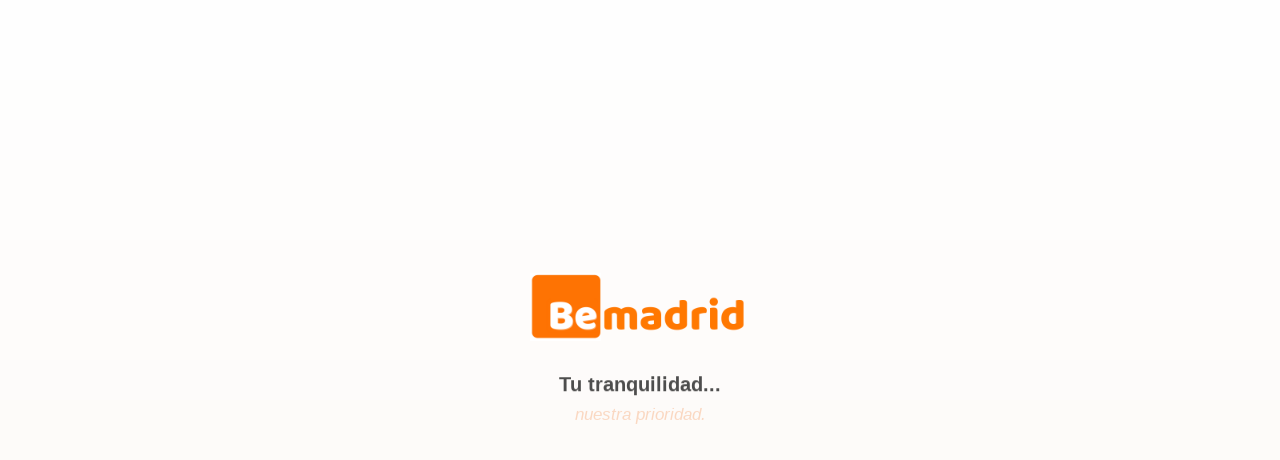

--- FILE ---
content_type: text/html
request_url: https://bemadrid.es/product/listing-id-9226/
body_size: 10874
content:
<!DOCTYPE html>
<html lang="es">
<head>
  <base href="/">
  <meta charset="UTF-8">

  <!-- 🔥 SISTEMA DE VERSIONADO -->
  <meta name="app-version" content="1.7.2">
  <meta name="build-date" content="2025-01-02">
  <meta content="IE=Edge" http-equiv="X-UA-Compatible">

  <!-- 🔥 ANTI-CACHE OPTIMIZADO -->
  <meta http-equiv="Cache-Control" content="no-cache, no-store, must-revalidate">
  <meta http-equiv="Pragma" content="no-cache">
  <meta http-equiv="Expires" content="0">

  <!-- ✅ SEO: TÍTULO OPTIMIZADO -->
  <title>Alquiler Temporal Madrid | Pisos y Apartamentos por Meses - Bemadrid</title>

  <!-- ✅ SEO: META DESCRIPTION -->
  <meta name="description" content="Alquiler temporal en Madrid desde 1 mes. +200 pisos y apartamentos amueblados en Centro, Salamanca, Chamberí. Sin aval ni nómina. Reserva online en 5 min.">

  <!-- ✅ SEO: KEYWORDS -->
  <meta name="keywords" content="alquiler temporal madrid, alquiler por meses madrid, alquiler de temporada madrid, pisos amueblados madrid, apartamentos temporales madrid, habitaciones madrid, alquiler sin aval madrid, pisos centro madrid, bemadrid">

  <!-- ✅ SEO: AUTOR Y COPYRIGHT -->
  <meta name="author" content="Bemadrid">
  <meta name="copyright" content="Bemadrid 2024">
  <meta name="robots" content="index, follow, max-image-preview:large, max-snippet:-1, max-video-preview:-1">
  <meta name="googlebot" content="index, follow">

  <!-- ✅ SEO: CANONICAL URL -->
  <link rel="canonical" href="https://bemadrid.es/">

  <!-- ✅ VIEWPORT OPTIMIZADO PARA 60FPS -->
  <meta name="viewport" content="width=device-width, initial-scale=1.0, maximum-scale=5.0, minimum-scale=1.0, user-scalable=yes, viewport-fit=cover">

  <!-- ✅ SEO: OPEN GRAPH -->
  <meta property="og:type" content="website">
  <meta property="og:site_name" content="Bemadrid">
  <meta property="og:title" content="Bemadrid - Alquiler de Pisos en Madrid">
  <meta property="og:description" content="Alquila pisos en Madrid con Bemadrid. Alquileres de temporada con garantía de ingresos. Reserva online fácil y segura.">
  <meta property="og:url" content="https://bemadrid.es/">
  <meta property="og:image" content="https://bemadrid.es/assets/og-image.jpg">
  <meta property="og:image:secure_url" content="https://bemadrid.es/assets/og-image.jpg">
  <meta property="og:image:type" content="image/jpeg">
  <meta property="og:image:width" content="1200">
  <meta property="og:image:height" content="630">
  <meta property="og:image:alt" content="Apartamentos en alquiler en Madrid - Bemadrid">
  <meta property="og:locale" content="es_ES">

  <!-- ✅ SEO: TWITTER CARDS -->
  <meta name="twitter:card" content="summary_large_image">
  <meta name="twitter:title" content="Bemadrid - Alquiler de Pisos en Madrid">
  <meta name="twitter:description" content="Alquila pisos en Madrid con BeMadrid. Alquileres de temporada con garantía de ingresos.">
  <meta name="twitter:image" content="https://bemadrid.es/assets/logo-bemadrid.png">

  <!-- ✅ SEO: GEO TAGS -->
  <meta name="geo.region" content="ES-M">
  <meta name="geo.placename" content="Madrid">
  <meta name="geo.position" content="40.416775;-3.703790">
  <meta name="ICBM" content="40.416775, -3.703790">

  <!-- ✅ SEO: IDIOMA ALTERNATIVO -->
  <link rel="alternate" hreflang="es" href="https://bemadrid.es/">
  <link rel="alternate" hreflang="en" href="https://bemadrid.es/?lang=en">
  <link rel="alternate" hreflang="fr" href="https://bemadrid.es/?lang=fr">
  <link rel="alternate" hreflang="x-default" href="https://bemadrid.es/">

  <!-- iOS meta tags -->
  <meta name="mobile-web-app-capable" content="yes">
  <meta name="apple-mobile-web-app-capable" content="yes">
  <meta name="apple-mobile-web-app-status-bar-style" content="black-translucent">
  <meta name="apple-mobile-web-app-title" content="BeMadrid">
  <link rel="apple-touch-icon" href="icons/Icon-192.png">

  <!-- Safari optimizations -->
  <meta name="format-detection" content="telephone=no">
  <meta http-equiv="X-UA-Compatible" content="IE=edge,chrome=1">

  <!-- PWA -->
  <meta name="theme-color" content="#F47627">
  <link rel="icon" type="image/png" href="favicon.png"/>
  <link rel="apple-touch-icon" href="icons/Icon-192.png"/>
  <link rel="icon" type="image/png" sizes="32x32" href="favicon-32x32.png">
  <link rel="icon" type="image/png" sizes="16x16" href="favicon-16x16.png">
  <link rel="manifest" href="manifest.json?v=1.7.2">

  <!-- ✅ SEO: SCHEMA.ORG COMPLETO - DATOS RICOS -->
  <script type="application/ld+json">
    {
      "@context": "https://schema.org",
      "@type": "RealEstateAgent",
      "name": "BeMadrid",
      "alternateName": "BeMadrid Alquiler de Apartamentos",
      "image": "https://bemadrid.es/assets/logo-bemadrid.png",
      "logo": "https://bemadrid.es/assets/logo-bemadrid.png",
      "url": "https://bemadrid.es/",
      "description": "Alquiler de pisos en Madrid con garantía de ingresos. Más de 30 años de experiencia. Apartamentos amueblados desde 1 mes en las mejores zonas de Madrid.",
      "address": {
        "@type": "PostalAddress",
        "addressLocality": "Madrid",
        "addressRegion": "Madrid",
        "addressCountry": "ES"
      },
      "areaServed": [
        {"@type": "City", "name": "Madrid"},
        {"@type": "AdministrativeArea", "name": "Centro"},
        {"@type": "AdministrativeArea", "name": "Salamanca"},
        {"@type": "AdministrativeArea", "name": "Chamberí"},
        {"@type": "AdministrativeArea", "name": "Retiro"}
      ],
      "priceRange": "€€",
      "paymentAccepted": "Credit Card, Debit Card, Bank Transfer",
      "currenciesAccepted": "EUR",
      "openingHours": "Mo-Su 00:00-23:59",
      "telephone": "+34-XXX-XXX-XXX",
      "email": "info@bemadrid.es",
      "foundingDate": "1994",
      "slogan": "Tu tranquilidad... Nuestra prioridad",
      "aggregateRating": {
        "@type": "AggregateRating",
        "ratingValue": "5",
        "reviewCount": "5"
      }
    }
  </script>

  <!-- ✅ SEO: BREADCRUMB SCHEMA -->
  <script type="application/ld+json">
    {
      "@context": "https://schema.org",
      "@type": "BreadcrumbList",
      "itemListElement": [
        {
          "@type": "ListItem",
          "position": 1,
          "name": "Inicio",
          "item": "https://bemadrid.es/"
        },
        {
          "@type": "ListItem",
          "position": 2,
          "name": "Apartamentos en Madrid",
          "item": "https://bemadrid.es/properties"
        },
        {
          "@type": "ListItem",
          "position": 3,
          "name": "Soy Propietario",
          "item": "https://bemadrid.es/soy-propietario"
        },
        {
          "@type": "ListItem",
          "position": 4,
          "name": "Vender",
          "item": "https://bemadrid.es/vender"
        }
      ]
    }
  </script>

  <!-- ✅ SEO: WEBSITE SCHEMA -->
  <script type="application/ld+json">
    {
      "@context": "https://schema.org",
      "@type": "WebSite",
      "name": "BeMadrid",
      "url": "https://bemadrid.es/",
      "potentialAction": {
        "@type": "SearchAction",
        "target": "https://bemadrid.es/search?q={search_term_string}",
        "query-input": "required name=search_term_string"
      }
    }
  </script>

  <!-- ✅ SEO: FAQ SCHEMA - Para resultados ricos -->
  <script type="application/ld+json">
    {
      "@context": "https://schema.org",
      "@type": "FAQPage",
      "mainEntity": [
        {
          "@type": "Question",
          "name": "¿Cuál es la estancia mínima para alquilar un apartamento?",
          "acceptedAnswer": {
            "@type": "Answer",
            "text": "La mayoría de nuestros apartamentos en Madrid requieren una estancia mínima de 1 mes. Ofrecemos contratos flexibles de 1 a 6 meses sin permanencia obligatoria."
          }
        },
        {
          "@type": "Question",
          "name": "¿Qué gastos están incluidos en el precio del alquiler?",
          "acceptedAnswer": {
            "@type": "Answer",
            "text": "Todos nuestros precios incluyen WiFi de alta velocidad, suministros básicos (luz, agua, gas hasta un límite razonable), limpieza de entrada y mantenimiento. Los apartamentos están completamente amueblados y equipados."
          }
        },
        {
          "@type": "Question",
          "name": "¿En qué zonas de Madrid tienen apartamentos disponibles?",
          "acceptedAnswer": {
            "@type": "Answer",
            "text": "Tenemos apartamentos en las mejores zonas de Madrid: Centro, Sol, Gran Vía, Salamanca, Chamberí, Retiro, Chamartín, Arganzuela, Moncloa, Malasaña, Chueca y más. Más de 200 propiedades en toda la ciudad."
          }
        },
        {
          "@type": "Question",
          "name": "¿Necesito aval o nómina para alquilar?",
          "acceptedAnswer": {
            "@type": "Answer",
            "text": "No necesitas aval ni nómina. Solo DNI o pasaporte vigente y realizar el pago del primer mes de alquiler más la fianza correspondiente. Proceso 100% online y rápido."
          }
        },
        {
          "@type": "Question",
          "name": "¿Cómo funciona el proceso de reserva?",
          "acceptedAnswer": {
            "@type": "Answer",
            "text": "1) Busca tu apartamento ideal en nuestro catálogo. 2) Reserva online en menos de 5 minutos. 3) Pago seguro con tarjeta o transferencia. 4) Recibe confirmación inmediata. 5) Coordina la entrada con nuestro equipo. 6) Recibe las llaves y disfruta de Madrid."
          }
        },
        {
          "@type": "Question",
          "name": "¿Tienen apartamentos para estudiantes?",
          "acceptedAnswer": {
            "@type": "Answer",
            "text": "Sí, ofrecemos habitaciones y apartamentos especialmente diseñados para estudiantes cerca de las principales universidades de Madrid: Complutense, Autónoma, Carlos III, Politécnica. Precios accesibles con todos los servicios incluidos."
          }
        }
      ]
    }
  </script>

  <!-- ✅ SEO: SITELINKS SCHEMA - Para enlaces rápidos en Google -->
  <script type="application/ld+json">
    {
      "@context": "https://schema.org",
      "@type": "ItemList",
      "itemListElement": [
        {
          "@type": "SiteNavigationElement",
          "position": 1,
          "name": "Ver todos los apartamentos",
          "description": "Explora más de 200 apartamentos disponibles en Madrid",
          "url": "https://bemadrid.es/properties"
        },
        {
          "@type": "SiteNavigationElement",
          "position": 2,
          "name": "Soy Propietario",
          "description": "Alquila tu piso con garantía de ingresos mensuales",
          "url": "https://bemadrid.es/soy-propietario"
        },
        {
          "@type": "SiteNavigationElement",
          "position": 3,
          "name": "Vender mi piso",
          "description": "Vende tu propiedad en Madrid con BeMadrid",
          "url": "https://bemadrid.es/vender"
        },
        {
          "@type": "SiteNavigationElement",
          "position": 4,
          "name": "Quiénes somos",
          "description": "Más de 30 años de experiencia en alquiler temporal en Madrid",
          "url": "https://bemadrid.es/quienes-somos"
        },
        {
          "@type": "SiteNavigationElement",
          "position": 5,
          "name": "Blog",
          "description": "Consejos y noticias sobre alquiler en Madrid",
          "url": "https://bemadrid.es/blog"
        },
        {
          "@type": "SiteNavigationElement",
          "position": 6,
          "name": "Trabaja con nosotros",
          "description": "Únete al equipo BeMadrid",
          "url": "https://bemadrid.es/jobs"
        }
      ]
    }
  </script>

  <!-- 🔥 PRECONNECT SOLO CRÍTICOS -->
  <link rel="preconnect" href="https://fonts.googleapis.com">
  <link rel="preconnect" href="https://fonts.gstatic.com" crossorigin>

  <!-- 🔥 CSS ULTRA OPTIMIZADO - 60FPS MÓVIL -->
  <style>
    *{box-sizing:border-box;-webkit-tap-highlight-color:transparent;margin:0;padding:0}

    /* 🔥 OPTIMIZACIÓN 60FPS - BASE */
    html,body{
      width:100%;
      height:100%;
      overflow-x:hidden;
      -webkit-font-smoothing:antialiased;
      -moz-osx-font-smoothing:grayscale;
      -webkit-overflow-scrolling:touch;
      overscroll-behavior:none;
      touch-action:pan-x pan-y;
    }

    body{
      background:#fff;
      font-family:-apple-system,BlinkMacSystemFont,'Segoe UI',Roboto,Oxygen,Ubuntu,Cantarell,'Helvetica Neue',sans-serif;
      position:relative;
    }

    /* 🔥 LOADING SCREEN - ELEGANTE SIN SPINNER */
#loading{
  position:fixed;
  top:0;
  left:0;
  width:100%;
  height:100%;
  background:linear-gradient(180deg, #FFFFFF 0%, #FDF9F6 100%);
  display:flex;
  flex-direction:column;
  align-items:center;
  justify-content:center;
  z-index:9999;
  transition:opacity .4s ease-out;
  will-change:opacity;
}

.logo-container{
  display:flex;
  flex-direction:column;
  align-items:center;
}

.logo{
  width:200px;
  height:auto;
  opacity:0;
  transform:translateY(10px);
  animation:logoFadeIn .8s ease-out forwards;
}

@keyframes logoFadeIn{
  to{opacity:1;transform:translateY(0)}
}

/* Slogan con aparición secuencial */
.slogan-line1{
  font-size:18px;
  font-weight:600;
  color:#2C2C2C;
  margin-top:24px;
  opacity:0;
  transform:translateY(8px);
  animation:textFadeIn .6s ease-out .5s forwards;
}

.slogan-line2{
  font-size:16px;
  font-weight:500;
  font-style:italic;
  color:#F47627;
  margin-top:4px;
  opacity:0;
  transform:translateY(8px);
  animation:textFadeIn .6s ease-out .8s forwards;
}

@keyframes textFadeIn{
  to{opacity:1;transform:translateY(0)}
}

/* Barra de progreso mínima */
.progress-bar{
  width:120px;
  height:2px;
  background:#E8E8E8;
  border-radius:2px;
  margin-top:32px;
  overflow:hidden;
  opacity:0;
  animation:textFadeIn .4s ease-out 1.1s forwards;
}

.progress-fill{
  width:0;
  height:100%;
  background:linear-gradient(90deg, #F47627, #FF8A5B);
  border-radius:2px;
  animation:progressMove 2s ease-in-out 1.2s infinite;
}

@keyframes progressMove{
  0%{width:0;margin-left:0}
  50%{width:60%;margin-left:20%}
  100%{width:0;margin-left:100%}
}

/* 🔥 RESPONSIVE */
@media(max-width:379px){
  .logo{width:140px}
  .slogan-line1{font-size:15px;margin-top:20px}
  .slogan-line2{font-size:13px}
  .progress-bar{width:80px;margin-top:24px}
}

@media(min-width:380px) and (max-width:599px){
  .logo{width:160px}
  .slogan-line1{font-size:16px}
  .slogan-line2{font-size:14px}
  .progress-bar{width:100px}
}

@media(min-width:600px) and (max-width:1023px){
  .logo{width:180px}
  .slogan-line1{font-size:17px}
  .slogan-line2{font-size:15px}
  .progress-bar{width:110px}
}

@media(min-width:1024px){
  .logo{width:220px}
  .slogan-line1{font-size:20px}
  .slogan-line2{font-size:17px}
  .progress-bar{width:140px}
}

    /* 🔥 PREVENIR ZOOM EN INPUTS iOS */
    input,select,textarea{font-size:16px!important}

    /* 🔥 SMOOTH SCROLL + 60FPS MÓVIL */
    html{scroll-behavior:smooth}

    /* 🔥 GPU ACCELERATION PARA FLUTTER - CRÍTICO PARA 60FPS */
    flt-glass-pane,flutter-view,[flt-renderer],flt-scene-host{
      -webkit-transform:translate3d(0,0,0);
      transform:translate3d(0,0,0);
      -webkit-backface-visibility:hidden;
      backface-visibility:hidden;
      -webkit-perspective:1000px;
      perspective:1000px;
      will-change:transform;
      contain:layout style paint size;
    }

    flt-semantics-host,flt-semantics-container{
      -webkit-transform:translateZ(0);
      transform:translateZ(0);
    }

    /* 🔥 FIX SAFARI - GPU ACCELERATION */
    video,iframe{
      -webkit-transform:translateZ(0);
      transform:translateZ(0);
      -webkit-backface-visibility:hidden;
      backface-visibility:hidden;
      background-color:#000!important;
    }

    /* 🔥 OPTIMIZACIÓN CANVAS MÓVIL - CRÍTICO */
    canvas{
      -webkit-transform:translateZ(0);
      transform:translateZ(0);
      -webkit-backface-visibility:hidden;
      backface-visibility:hidden;
      image-rendering:-webkit-optimize-contrast;
      image-rendering:optimizeSpeed;
      will-change:transform;
    }

    flt-glass-pane,flt-semantics-host,flt-scene-host,flt-semantics-container,flutter-view{
      user-select:text!important;
      -webkit-user-select:text!important;
    }

    /* 🔥 DESACTIVAR HOVER EN MÓVIL - AHORRA RENDERS */
    @media(hover:none) and (pointer:coarse){
      *:hover{
        -webkit-tap-highlight-color:transparent!important;
      }
    }

    /* 🔥 OPTIMIZACIÓN IMÁGENES */
    img{
      -webkit-transform:translateZ(0);
      transform:translateZ(0);
      content-visibility:auto;
    }

    /* 🔥 REDUCIR COMPLEJIDAD DE PINTADO */
    *{
      -webkit-font-smoothing:subpixel-antialiased;
    }

    @media(max-width:768px){
      *{
        -webkit-font-smoothing:antialiased;
        text-rendering:optimizeSpeed;
      }
    }
  </style>

  <!-- 🔥 PRELOAD CRÍTICO -->
  <link rel="preload" href="canvaskit/canvaskit.wasm" as="fetch" crossorigin>
  <link rel="preload" href="canvaskit/canvaskit.js" as="script">

  <!-- 🔥 RENDERER OPTIMIZADO PARA 60FPS -->
  <script>
    (function() {
      'use strict';

      const ua = navigator.userAgent;
      const isMobile = /iPhone|iPad|iPod|Android/i.test(ua);
      const isIOS = /iPhone|iPad|iPod/i.test(ua);
      const isAndroid = /Android/i.test(ua);

      // Detectar capacidad del dispositivo
      const cores = navigator.hardwareConcurrency || 2;
      const memory = navigator.deviceMemory || 2;
      const isHighEnd = cores >= 6 && memory >= 4;
      const isMidRange = cores >= 4 && memory >= 3;

      // Detectar conexión
      const connection = navigator.connection || navigator.mozConnection || navigator.webkitConnection;
      const isSlowConnection = connection && (connection.effectiveType === '2g' || connection.effectiveType === 'slow-2g');

      // ESTRATEGIA DE RENDERER:
      // - Desktop: CanvasKit (mejor calidad)
      // - Móvil gama alta: CanvasKit
      // - Móvil gama media/baja: HTML (mejor scroll 60fps)
      // - Conexión lenta: HTML (más ligero)

      if (isMobile) {
        if (isSlowConnection) {
          window.flutterWebRenderer = "html";
        } else if (isHighEnd) {
          window.flutterWebRenderer = "canvaskit";
        } else {
          // Para la mayoría de móviles, HTML da mejor scroll
          window.flutterWebRenderer = "html";
        }
      } else {
        // Desktop siempre CanvasKit
        window.flutterWebRenderer = "canvaskit";
      }

      console.log('🎮 Renderer:', window.flutterWebRenderer);
      console.log('📱 Mobile:', isMobile, '| iOS:', isIOS, '| Android:', isAndroid);
      console.log('💪 Cores:', cores, '| RAM:', memory + 'GB', '| HighEnd:', isHighEnd);

      // Guardar info para debugging
      window.__deviceInfo = {
        isMobile: isMobile,
        isIOS: isIOS,
        isAndroid: isAndroid,
        cores: cores,
        memory: memory,
        isHighEnd: isHighEnd,
        renderer: window.flutterWebRenderer
      };
    })();
  </script>
</head>

<body>
<!-- 🔥 LOADING SCREEN ELEGANTE -->
<div id="loading">
  <div class="logo-container">
    <img src="assets/logo-bemadrid.png" alt="Bemadrid" class="logo" onerror="this.style.display='none'">
    <div class="slogan-line1">Tu tranquilidad...</div>
    <div class="slogan-line2">nuestra prioridad.</div>
    <div class="progress-bar"><div class="progress-fill"></div></div>
  </div>
</div>

<!-- ✅ SEO: CONTENIDO RICO PARA GOOGLE -->
<noscript>
  <div style="padding:20px;max-width:1200px;margin:0 auto;font-family:Arial,sans-serif">
    <h1>BeMadrid - Alquiler de Pisos en Madrid</h1>
    <p style="font-size:18px;margin:20px 0">La mejor plataforma para alquilar pisos en Madrid con garantía de ingresos. Más de 30 años satisfaciendo clientes.</p>

    <h2>Alquiler de Apartamentos en Madrid</h2>
    <p>Encuentra apartamentos amueblados para alquilar por meses en las mejores zonas de Madrid. Reserva online fácil y segura con garantía de calidad BeMadrid.</p>

    <h2>¿Por qué alquilar con BeMadrid?</h2>
    <ul>
      <li><strong>Ubicaciones premium:</strong> Apartamentos en Madrid centro, Salamanca, Chamberí, Retiro y las mejores zonas de la capital.</li>
      <li><strong>Alquiler mensual garantizado:</strong> Contratos flexibles de 1 a 6 meses con total transparencia.</li>
      <li><strong>Apartamentos completamente equipados:</strong> Cocina, WiFi, ropa de cama y todo lo necesario para tu estancia.</li>
      <li><strong>Proceso 100% online:</strong> Reserva, paga y gestiona todo desde nuestra plataforma web.</li>
      <li><strong>Atención personalizada:</strong> Equipo disponible 7 días a la semana para resolver cualquier duda.</li>
    </ul>

    <h2>Pisos en alquiler en Madrid centro</h2>
    <p>Alquila pisos amueblados en las mejores zonas de Madrid: Sol, Gran Vía, Chueca, Malasaña, La Latina, Lavapiés. Apartamentos modernos y cómodos listos para entrar a vivir.</p>

    <h2>Alquiler de apartamentos para estudiantes</h2>
    <p>Encuentra habitaciones y apartamentos compartidos cerca de universidades como Complutense, Autónoma, Carlos III y Politécnica. Precios accesibles con todos los servicios incluidos.</p>

    <h2>Apartamentos para profesionales</h2>
    <p>Alojamiento temporal ideal para profesionales, empresas y desplazados por trabajo. Apartamentos en zonas de negocios como Cuatro Torres, Castellana y AZCA.</p>

    <h2>Cómo funciona el alquiler temporal</h2>
    <p>1. Busca tu apartamento ideal en nuestro catálogo de más de 200 propiedades. 2. Reserva online en menos de 5 minutos. 3. Pago seguro con tarjeta o transferencia. 4. Recibe las llaves y disfruta de tu estancia en Madrid.</p>

    <h2>Zonas disponibles en Madrid</h2>
    <p>Centro, Salamanca, Chamberí, Retiro, Chamartín, Arganzuela, Moncloa, Tetuán, Fuencarral, Ciudad Lineal, Hortaleza, Barajas y más distritos de Madrid.</p>

    <h2>Contacto BeMadrid</h2>
    <p>Email: info@bemadrid.es | Teléfono: +34 XXX XXX XXX | Dirección: Madrid, España</p>
    <p>Horario: Lunes a Domingo 24/7 - Atención al cliente siempre disponible</p>
  </div>
</noscript>

<!-- 🔥 CONTENIDO OCULTO PERO INDEXABLE (visible para Google) -->
<div style="position:absolute;left:-9999px;top:-9999px;width:1px;height:1px;overflow:hidden">
  <h1>Alquiler de Pisos en Madrid - BeMadrid</h1>
  <h2>Apartamentos amueblados para alquilar por meses en Madrid</h2>
  <p>BeMadrid es la plataforma líder en alquiler de apartamentos temporales en Madrid. Con más de 30 años de experiencia, ofrecemos pisos completamente amueblados en las mejores zonas de la ciudad.</p>

  <h3>Pisos de alquiler en Madrid centro</h3>
  <p>Descubre nuestra selección de apartamentos en el corazón de Madrid: Sol, Gran Vía, Chueca, Malasaña, La Latina. Todos nuestros pisos están equipados con WiFi, cocina completa, ropa de cama y limpieza incluida.</p>

  <h3>Alquiler mensual flexible</h3>
  <p>Contratos de 1 a 6 meses sin permanencia. Ideal para estudiantes, profesionales desplazados, empresas y expatriados. Reserva 100% online con pago seguro.</p>

  <h3>Barrios disponibles</h3>
  <p>Salamanca, Chamberí, Retiro, Arganzuela, Chamartín, Moncloa, Tetuán, Ciudad Lineal, Hortaleza, Fuencarral, Barajas, Latina, Carabanchel, Usera, Puente de Vallecas.</p>

  <h3>Servicios incluidos</h3>
  <p>Todos nuestros apartamentos incluyen: Internet WiFi de alta velocidad, cocina totalmente equipada (nevera, vitrocerámica, microondas), ropa de cama y toallas, calefacción y aire acondicionado, limpieza de entrada, atención personalizada 24/7.</p>

  <h3>¿Por qué elegir BeMadrid?</h3>
  <ul>
    <li>Más de 200 apartamentos verificados en Madrid</li>
    <li>Garantía de calidad en todas las propiedades</li>
    <li>Check-in flexible y atención multiidioma</li>
    <li>Precios transparentes sin comisiones ocultas</li>
    <li>Proceso de reserva 100% online en 5 minutos</li>
    <li>Cancelación flexible según condiciones</li>
  </ul>

  <h3>Tipos de alojamiento</h3>
  <p><strong>Estudios:</strong> Apartamentos compactos de 25-40m² ideales para 1-2 personas. Desde 600€/mes.</p>
  <p><strong>Apartamentos 1 dormitorio:</strong> Pisos de 45-60m² con salón independiente. Desde 800€/mes.</p>
  <p><strong>Apartamentos 2 dormitorios:</strong> Viviendas de 70-90m² para familias o compartir. Desde 1.200€/mes.</p>
  <p><strong>Áticos y dúplex:</strong> Propiedades premium con terraza y vistas. Desde 1.500€/mes.</p>

  <h3>Alquiler para estudiantes</h3>
  <p>Habitaciones y apartamentos cerca de Universidad Complutense, Autónoma de Madrid, Carlos III, Politécnica de Madrid, IE Business School, ESADE. Zonas: Moncloa, Ciudad Universitaria, Argüelles, Getafe, Leganés.</p>

  <h3>Alquiler para empresas</h3>
  <p>Soluciones de alojamiento corporativo para empleados desplazados, ejecutivos y equipos de trabajo. Apartamentos en zonas de negocios: Cuatro Torres, AZCA, Castellana, Méndez Álvaro, Nuevos Ministerios.</p>

  <h3>Cómo reservar tu apartamento</h3>
  <p>1. Busca por zona, precio o fechas en nuestro buscador. 2. Compara apartamentos con fotos reales y descripciones detalladas. 3. Reserva online con tarjeta o transferencia bancaria. 4. Recibe confirmación inmediata por email. 5. Coordina la entrada con nuestro equipo. 6. Disfruta de tu estancia en Madrid.</p>

  <h3>Preguntas frecuentes</h3>
  <p><strong>¿Cuál es la estancia mínima?</strong> La mayoría de nuestros apartamentos requieren una estancia mínima de 1 mes.</p>
  <p><strong>¿Qué gastos están incluidos?</strong> Todos nuestros precios incluyen WiFi, suministros básicos (luz, agua, gas) y limpieza de entrada.</p>
  <p><strong>¿Necesito aval o nómina?</strong> No, solo necesitas DNI/pasaporte y realizar el pago del primer mes + fianza.</p>
  <p><strong>¿Puedo visitar el apartamento antes?</strong> Sí, organizamos visitas virtuales o presenciales con cita previa.</p>

  <h3>Contacto y atención al cliente</h3>
  <p>Estamos disponibles para ayudarte en español, inglés, francés, alemán, italiano y portugués. Contacta por email, teléfono o WhatsApp. Horario de atención: 24 horas, 7 días a la semana.</p>
</div>

<!-- 🔥 SCRIPTS CORE - OPTIMIZADOS PARA 60FPS -->
<script>
  // 🔥 Ocultar loading cuando Flutter esté listo
  window.addEventListener('flutter-first-frame',function(){
    const l=document.getElementById('loading');
    if(l){
      l.style.opacity='0';
      setTimeout(()=>{if(l.parentElement)l.remove()},300);
    }
  });

  // 🔥 Timeout de seguridad - 8 segundos
  setTimeout(function(){
    const l=document.getElementById('loading');
    if(l&&l.parentElement){
      l.style.opacity='0';
      setTimeout(()=>{if(l.parentElement)l.remove()},300);
    }
  },8000);

  // 🔥 Prevenir zoom en doble tap iOS
  let lastTouchEnd=0;
  document.addEventListener('touchend',function(e){
    const now=Date.now();
    if(now-lastTouchEnd<=300)e.preventDefault();
    lastTouchEnd=now;
  },{passive:false});

  // 🔥 Prevenir gestos de navegación
  document.addEventListener('gesturestart',function(e){e.preventDefault()},{passive:false});
</script>

<!-- 🔥 SISTEMA DE CONTROL DE VERSIONES OPTIMIZADO -->
<script>
  (function(){
    'use strict';

    const APP_VERSION='1.7.2';
    const FORCE_RELOAD=true;

    function clearAllCaches(){
      console.log('🧹 Limpiando cache...');

      // Service Workers
      if('serviceWorker' in navigator){
        navigator.serviceWorker.getRegistrations().then(r=>{
          r.forEach(reg=>{
            reg.unregister();
            console.log('✅ Service Worker eliminado');
          });
        });
      }

      // Cache API
      if('caches' in window){
        caches.keys().then(k=>{
          k.forEach(key=>{
            caches.delete(key);
            console.log('✅ Cache eliminado:',key);
          });
        });
      }

      // LocalStorage parcial (mantener preferencias)
      const keep=['user_preferences','auth_token'];
      Object.keys(localStorage).forEach(key=>{
        if(!keep.includes(key))localStorage.removeItem(key);
      });

      // SessionStorage completo
      sessionStorage.clear();
    }

    function checkVersion(){
      const stored=localStorage.getItem('app_version');
      const buildDate=document.querySelector('meta[name="build-date"]')?.content;
      const storedBuild=localStorage.getItem('app_build_date');

      console.log('📱 Versión:',APP_VERSION);
      console.log('💾 Almacenada:',stored);

      if(stored!==APP_VERSION||storedBuild!==buildDate){
        console.log('🆕 Nueva versión detectada!');

        if(FORCE_RELOAD){
          clearAllCaches();
          localStorage.setItem('app_version',APP_VERSION);
          localStorage.setItem('app_build_date',buildDate);
          localStorage.setItem('last_update',new Date().toISOString());

          // Notificar actualización
          const texts=document.querySelectorAll('.loading-subtext');
          if(texts.length>0)texts[0].textContent='✨ Actualizando...';

          setTimeout(()=>window.location.reload(true),1000);
          return false;
        }
      }

      localStorage.setItem('app_version',APP_VERSION);
      localStorage.setItem('app_build_date',buildDate);
      return true;
    }

    // 🔥 Cargar Flutter si versión OK
    if(checkVersion()){
      const ts=Date.now();
      const script=document.createElement('script');
      script.src='flutter_bootstrap.js?v='+APP_VERSION+'&t='+ts;
      script.async=true;
      script.onerror=function(){
        console.error('❌ Error cargando Flutter');
        clearAllCaches();
        setTimeout(()=>window.location.reload(true),2000);
      };
      document.body.appendChild(script);
    }
  })();
</script>

<!-- 🔥 OPTIMIZACIÓN 60FPS MÓVIL - CRÍTICO -->
<script>
  (function() {
    'use strict';

    const isMobile = /iPhone|iPad|iPod|Android/i.test(navigator.userAgent);
    const isIOS = /iPhone|iPad|iPod/i.test(navigator.userAgent);

    if (isMobile) {
      console.log('📱 Aplicando optimizaciones 60fps para móvil...');

      // 1. Observer para aplicar GPU acceleration cuando Flutter cargue
      const observer = new MutationObserver(function(mutations) {
        const flutterView = document.querySelector('flutter-view, flt-glass-pane');
        if (flutterView) {
          // Forzar composición GPU
          flutterView.style.cssText += `
            transform: translate3d(0,0,0);
            -webkit-transform: translate3d(0,0,0);
            will-change: transform;
            contain: layout style paint size;
            -webkit-backface-visibility: hidden;
            backface-visibility: hidden;
          `;

          // Optimizar todos los canvas
          const canvases = document.querySelectorAll('canvas');
          canvases.forEach(function(canvas) {
            canvas.style.cssText += `
              transform: translateZ(0);
              -webkit-transform: translateZ(0);
              will-change: transform;
              -webkit-backface-visibility: hidden;
              backface-visibility: hidden;
            `;
          });

          // Optimizar scene host
          const sceneHost = document.querySelector('flt-scene-host');
          if (sceneHost) {
            sceneHost.style.cssText += `
              transform: translate3d(0,0,0);
              -webkit-transform: translate3d(0,0,0);
              will-change: transform;
              contain: layout style paint size;
            `;
          }

          observer.disconnect();
          console.log('✅ Optimización 60fps aplicada a Flutter');
        }
      });

      observer.observe(document.body, { childList: true, subtree: true });

      // 2. Passive event listeners para scroll suave
      document.addEventListener('touchstart', function(){}, { passive: true });
      document.addEventListener('touchmove', function(){}, { passive: true });
      document.addEventListener('wheel', function(){}, { passive: true });
      document.addEventListener('scroll', function(){}, { passive: true });

      // 3. Limitar devicePixelRatio en dispositivos de gama baja
      const cores = navigator.hardwareConcurrency || 2;
      const memory = navigator.deviceMemory || 2;

      if (cores <= 4 || memory <= 3) {
        // Reducir resolución del canvas para mejor rendimiento
        const originalDPR = window.devicePixelRatio;
        Object.defineProperty(window, 'devicePixelRatio', {
          get: function() {
            return Math.min(originalDPR, 2);
          }
        });
        console.log('📉 DPR limitado a 2 (original:', originalDPR + ')');
      }

      // 4. Optimización específica iOS
      if (isIOS) {
        // Forzar hardware acceleration en iOS
        document.documentElement.style.cssText += `
          -webkit-transform: translateZ(0);
          -webkit-backface-visibility: hidden;
        `;

        // Prevenir el bounce de iOS
        document.body.style.cssText += `
          overscroll-behavior: none;
          -webkit-overflow-scrolling: touch;
        `;

        console.log('🍎 Optimizaciones iOS aplicadas');
      }

      // 5. Reducir trabajo durante scroll
      let scrollTimeout;
      let isScrolling = false;

      window.addEventListener('scroll', function() {
        if (!isScrolling) {
          document.body.classList.add('is-scrolling');
          isScrolling = true;
        }

        clearTimeout(scrollTimeout);
        scrollTimeout = setTimeout(function() {
          document.body.classList.remove('is-scrolling');
          isScrolling = false;
        }, 100);
      }, { passive: true });

      // Añadir CSS para reducir trabajo durante scroll
      const scrollStyle = document.createElement('style');
      scrollStyle.textContent = `
        .is-scrolling * {
          pointer-events: none !important;
        }
        .is-scrolling img:not([loading="eager"]) {
          content-visibility: auto;
        }
      `;
      document.head.appendChild(scrollStyle);

      console.log('✅ Todas las optimizaciones 60fps móvil activadas');
    }
  })();
</script>

<!-- 🔥 GOOGLE MAPS - CARGA DIFERIDA (4 segundos - después del primer scroll) -->
<script>
  window.googleMapsCallback=function(){
    window.googleMapsReady=true;
    window.dispatchEvent(new Event('google-maps-ready'));
    console.log('✅ Google Maps cargado');
  };

  // Cargar Maps cuando el usuario interactúe O después de 4 segundos
  let mapsLoaded = false;
  function loadGoogleMaps() {
    if (mapsLoaded) return;
    mapsLoaded = true;
    const s=document.createElement('script');
    s.src='https://maps.googleapis.com/maps/api/js?key=AIzaSyDC8d3qJ2f3nLPzSB2lwYXHY28s1Q0AveE&libraries=drawing,geometry,places&v=quarterly&callback=googleMapsCallback';
    s.async=true;
    s.defer=true;
    document.head.appendChild(s);
  }

  // Cargar al primer scroll/touch O después de 4s
  ['scroll','touchstart','mousemove'].forEach(function(evt){
    window.addEventListener(evt, loadGoogleMaps, {once:true, passive:true});
  });
  setTimeout(loadGoogleMaps, 4000);
</script>

<!-- 🔥 GOOGLE RECAPTCHA - CARGA DIFERIDA (3 segundos) -->
<script>
  setTimeout(function(){
    const s=document.createElement('script');
    s.src='https://www.google.com/recaptcha/api.js';
    s.async=true;
    s.defer=true;
    document.head.appendChild(s);
  },3000);
</script>

<!-- 🔥 GOOGLE SIGN-IN - CARGA DIFERIDA (3 segundos) -->
<script>
  setTimeout(function(){
    const s=document.createElement('script');
    s.src='https://accounts.google.com/gsi/client';
    s.async=true;
    s.defer=true;
    document.head.appendChild(s);
  },3000);
</script>

<!-- 🔥 GOOGLE TRANSLATE - CARGA DIFERIDA (4 segundos) -->
<script>
  function translatePage(lang){
    console.log('Traduciendo a:',lang);

    // Limpiar cookies
    document.cookie="googtrans=; expires=Thu, 01 Jan 1970 00:00:00 UTC; path=/";
    document.cookie="googtrans=; expires=Thu, 01 Jan 1970 00:00:00 UTC; path=/; domain="+window.location.hostname;

    if(lang==='es'){
      window.location.reload();
      return;
    }

    const trans='/es/'+lang;
    document.cookie="googtrans="+trans+"; path=/";
    document.cookie="googtrans="+trans+"; path=/; domain="+window.location.hostname;

    console.log('Cookie establecida:',trans);
    window.location.reload();
  }

  setTimeout(function(){
    const s=document.createElement('script');
    s.src='https://translate.google.com/translate_a/element.js';
    s.async=true;
    s.defer=true;
    document.head.appendChild(s);
  },4000);
</script>

<div id="google_translate_element" style="display:none"></div>

<!-- 🔥 MONITOR DE RENDIMIENTO (solo en desarrollo) -->
<script>
  (function() {
    // Descomentar para debug de FPS
    /*
    if (window.location.hostname === 'localhost' || window.location.search.includes('debug=fps')) {
      const fpsDisplay = document.createElement('div');
      fpsDisplay.style.cssText = 'position:fixed;top:10px;right:10px;background:rgba(0,0,0,0.8);color:#0f0;padding:5px 10px;font-family:monospace;font-size:12px;z-index:99999;border-radius:4px;';
      document.body.appendChild(fpsDisplay);

      let frameCount = 0;
      let lastTime = performance.now();

      function updateFPS() {
        frameCount++;
        const now = performance.now();

        if (now - lastTime >= 1000) {
          const fps = Math.round(frameCount * 1000 / (now - lastTime));
          fpsDisplay.textContent = fps + ' FPS';
          fpsDisplay.style.color = fps >= 55 ? '#0f0' : fps >= 30 ? '#ff0' : '#f00';
          frameCount = 0;
          lastTime = now;
        }

        requestAnimationFrame(updateFPS);
      }

      requestAnimationFrame(updateFPS);
    }
    */
  })();
</script>
</body>
</html>

--- FILE ---
content_type: text/html
request_url: https://bemadrid.es/product/listing-id-9226/
body_size: 10557
content:
<!DOCTYPE html>
<html lang="es">
<head>
  <base href="/">
  <meta charset="UTF-8">

  <!-- 🔥 SISTEMA DE VERSIONADO -->
  <meta name="app-version" content="1.7.2">
  <meta name="build-date" content="2025-01-02">
  <meta content="IE=Edge" http-equiv="X-UA-Compatible">

  <!-- 🔥 ANTI-CACHE OPTIMIZADO -->
  <meta http-equiv="Cache-Control" content="no-cache, no-store, must-revalidate">
  <meta http-equiv="Pragma" content="no-cache">
  <meta http-equiv="Expires" content="0">

  <!-- ✅ SEO: TÍTULO OPTIMIZADO -->
  <title>Alquiler Temporal Madrid | Pisos y Apartamentos por Meses - Bemadrid</title>

  <!-- ✅ SEO: META DESCRIPTION -->
  <meta name="description" content="Alquiler temporal en Madrid desde 1 mes. +200 pisos y apartamentos amueblados en Centro, Salamanca, Chamberí. Sin aval ni nómina. Reserva online en 5 min.">

  <!-- ✅ SEO: KEYWORDS -->
  <meta name="keywords" content="alquiler temporal madrid, alquiler por meses madrid, alquiler de temporada madrid, pisos amueblados madrid, apartamentos temporales madrid, habitaciones madrid, alquiler sin aval madrid, pisos centro madrid, bemadrid">

  <!-- ✅ SEO: AUTOR Y COPYRIGHT -->
  <meta name="author" content="Bemadrid">
  <meta name="copyright" content="Bemadrid 2024">
  <meta name="robots" content="index, follow, max-image-preview:large, max-snippet:-1, max-video-preview:-1">
  <meta name="googlebot" content="index, follow">

  <!-- ✅ SEO: CANONICAL URL -->
  <link rel="canonical" href="https://bemadrid.es/">

  <!-- ✅ VIEWPORT OPTIMIZADO PARA 60FPS -->
  <meta name="viewport" content="width=device-width, initial-scale=1.0, maximum-scale=5.0, minimum-scale=1.0, user-scalable=yes, viewport-fit=cover">

  <!-- ✅ SEO: OPEN GRAPH -->
  <meta property="og:type" content="website">
  <meta property="og:site_name" content="Bemadrid">
  <meta property="og:title" content="Bemadrid - Alquiler de Pisos en Madrid">
  <meta property="og:description" content="Alquila pisos en Madrid con Bemadrid. Alquileres de temporada con garantía de ingresos. Reserva online fácil y segura.">
  <meta property="og:url" content="https://bemadrid.es/">
  <meta property="og:image" content="https://bemadrid.es/assets/og-image.jpg">
  <meta property="og:image:secure_url" content="https://bemadrid.es/assets/og-image.jpg">
  <meta property="og:image:type" content="image/jpeg">
  <meta property="og:image:width" content="1200">
  <meta property="og:image:height" content="630">
  <meta property="og:image:alt" content="Apartamentos en alquiler en Madrid - Bemadrid">
  <meta property="og:locale" content="es_ES">

  <!-- ✅ SEO: TWITTER CARDS -->
  <meta name="twitter:card" content="summary_large_image">
  <meta name="twitter:title" content="Bemadrid - Alquiler de Pisos en Madrid">
  <meta name="twitter:description" content="Alquila pisos en Madrid con BeMadrid. Alquileres de temporada con garantía de ingresos.">
  <meta name="twitter:image" content="https://bemadrid.es/assets/logo-bemadrid.png">

  <!-- ✅ SEO: GEO TAGS -->
  <meta name="geo.region" content="ES-M">
  <meta name="geo.placename" content="Madrid">
  <meta name="geo.position" content="40.416775;-3.703790">
  <meta name="ICBM" content="40.416775, -3.703790">

  <!-- ✅ SEO: IDIOMA ALTERNATIVO -->
  <link rel="alternate" hreflang="es" href="https://bemadrid.es/">
  <link rel="alternate" hreflang="en" href="https://bemadrid.es/?lang=en">
  <link rel="alternate" hreflang="fr" href="https://bemadrid.es/?lang=fr">
  <link rel="alternate" hreflang="x-default" href="https://bemadrid.es/">

  <!-- iOS meta tags -->
  <meta name="mobile-web-app-capable" content="yes">
  <meta name="apple-mobile-web-app-capable" content="yes">
  <meta name="apple-mobile-web-app-status-bar-style" content="black-translucent">
  <meta name="apple-mobile-web-app-title" content="BeMadrid">
  <link rel="apple-touch-icon" href="icons/Icon-192.png">

  <!-- Safari optimizations -->
  <meta name="format-detection" content="telephone=no">
  <meta http-equiv="X-UA-Compatible" content="IE=edge,chrome=1">

  <!-- PWA -->
  <meta name="theme-color" content="#F47627">
  <link rel="icon" type="image/png" href="favicon.png"/>
  <link rel="apple-touch-icon" href="icons/Icon-192.png"/>
  <link rel="icon" type="image/png" sizes="32x32" href="favicon-32x32.png">
  <link rel="icon" type="image/png" sizes="16x16" href="favicon-16x16.png">
  <link rel="manifest" href="manifest.json?v=1.7.2">

  <!-- ✅ SEO: SCHEMA.ORG COMPLETO - DATOS RICOS -->
  <script type="application/ld+json">
    {
      "@context": "https://schema.org",
      "@type": "RealEstateAgent",
      "name": "BeMadrid",
      "alternateName": "BeMadrid Alquiler de Apartamentos",
      "image": "https://bemadrid.es/assets/logo-bemadrid.png",
      "logo": "https://bemadrid.es/assets/logo-bemadrid.png",
      "url": "https://bemadrid.es/",
      "description": "Alquiler de pisos en Madrid con garantía de ingresos. Más de 30 años de experiencia. Apartamentos amueblados desde 1 mes en las mejores zonas de Madrid.",
      "address": {
        "@type": "PostalAddress",
        "addressLocality": "Madrid",
        "addressRegion": "Madrid",
        "addressCountry": "ES"
      },
      "areaServed": [
        {"@type": "City", "name": "Madrid"},
        {"@type": "AdministrativeArea", "name": "Centro"},
        {"@type": "AdministrativeArea", "name": "Salamanca"},
        {"@type": "AdministrativeArea", "name": "Chamberí"},
        {"@type": "AdministrativeArea", "name": "Retiro"}
      ],
      "priceRange": "€€",
      "paymentAccepted": "Credit Card, Debit Card, Bank Transfer",
      "currenciesAccepted": "EUR",
      "openingHours": "Mo-Su 00:00-23:59",
      "telephone": "+34-XXX-XXX-XXX",
      "email": "info@bemadrid.es",
      "foundingDate": "1994",
      "slogan": "Tu tranquilidad... Nuestra prioridad",
      "aggregateRating": {
        "@type": "AggregateRating",
        "ratingValue": "5",
        "reviewCount": "5"
      }
    }
  </script>

  <!-- ✅ SEO: BREADCRUMB SCHEMA -->
  <script type="application/ld+json">
    {
      "@context": "https://schema.org",
      "@type": "BreadcrumbList",
      "itemListElement": [
        {
          "@type": "ListItem",
          "position": 1,
          "name": "Inicio",
          "item": "https://bemadrid.es/"
        },
        {
          "@type": "ListItem",
          "position": 2,
          "name": "Apartamentos en Madrid",
          "item": "https://bemadrid.es/properties"
        },
        {
          "@type": "ListItem",
          "position": 3,
          "name": "Soy Propietario",
          "item": "https://bemadrid.es/soy-propietario"
        },
        {
          "@type": "ListItem",
          "position": 4,
          "name": "Vender",
          "item": "https://bemadrid.es/vender"
        }
      ]
    }
  </script>

  <!-- ✅ SEO: WEBSITE SCHEMA -->
  <script type="application/ld+json">
    {
      "@context": "https://schema.org",
      "@type": "WebSite",
      "name": "BeMadrid",
      "url": "https://bemadrid.es/",
      "potentialAction": {
        "@type": "SearchAction",
        "target": "https://bemadrid.es/search?q={search_term_string}",
        "query-input": "required name=search_term_string"
      }
    }
  </script>

  <!-- ✅ SEO: FAQ SCHEMA - Para resultados ricos -->
  <script type="application/ld+json">
    {
      "@context": "https://schema.org",
      "@type": "FAQPage",
      "mainEntity": [
        {
          "@type": "Question",
          "name": "¿Cuál es la estancia mínima para alquilar un apartamento?",
          "acceptedAnswer": {
            "@type": "Answer",
            "text": "La mayoría de nuestros apartamentos en Madrid requieren una estancia mínima de 1 mes. Ofrecemos contratos flexibles de 1 a 6 meses sin permanencia obligatoria."
          }
        },
        {
          "@type": "Question",
          "name": "¿Qué gastos están incluidos en el precio del alquiler?",
          "acceptedAnswer": {
            "@type": "Answer",
            "text": "Todos nuestros precios incluyen WiFi de alta velocidad, suministros básicos (luz, agua, gas hasta un límite razonable), limpieza de entrada y mantenimiento. Los apartamentos están completamente amueblados y equipados."
          }
        },
        {
          "@type": "Question",
          "name": "¿En qué zonas de Madrid tienen apartamentos disponibles?",
          "acceptedAnswer": {
            "@type": "Answer",
            "text": "Tenemos apartamentos en las mejores zonas de Madrid: Centro, Sol, Gran Vía, Salamanca, Chamberí, Retiro, Chamartín, Arganzuela, Moncloa, Malasaña, Chueca y más. Más de 200 propiedades en toda la ciudad."
          }
        },
        {
          "@type": "Question",
          "name": "¿Necesito aval o nómina para alquilar?",
          "acceptedAnswer": {
            "@type": "Answer",
            "text": "No necesitas aval ni nómina. Solo DNI o pasaporte vigente y realizar el pago del primer mes de alquiler más la fianza correspondiente. Proceso 100% online y rápido."
          }
        },
        {
          "@type": "Question",
          "name": "¿Cómo funciona el proceso de reserva?",
          "acceptedAnswer": {
            "@type": "Answer",
            "text": "1) Busca tu apartamento ideal en nuestro catálogo. 2) Reserva online en menos de 5 minutos. 3) Pago seguro con tarjeta o transferencia. 4) Recibe confirmación inmediata. 5) Coordina la entrada con nuestro equipo. 6) Recibe las llaves y disfruta de Madrid."
          }
        },
        {
          "@type": "Question",
          "name": "¿Tienen apartamentos para estudiantes?",
          "acceptedAnswer": {
            "@type": "Answer",
            "text": "Sí, ofrecemos habitaciones y apartamentos especialmente diseñados para estudiantes cerca de las principales universidades de Madrid: Complutense, Autónoma, Carlos III, Politécnica. Precios accesibles con todos los servicios incluidos."
          }
        }
      ]
    }
  </script>

  <!-- ✅ SEO: SITELINKS SCHEMA - Para enlaces rápidos en Google -->
  <script type="application/ld+json">
    {
      "@context": "https://schema.org",
      "@type": "ItemList",
      "itemListElement": [
        {
          "@type": "SiteNavigationElement",
          "position": 1,
          "name": "Ver todos los apartamentos",
          "description": "Explora más de 200 apartamentos disponibles en Madrid",
          "url": "https://bemadrid.es/properties"
        },
        {
          "@type": "SiteNavigationElement",
          "position": 2,
          "name": "Soy Propietario",
          "description": "Alquila tu piso con garantía de ingresos mensuales",
          "url": "https://bemadrid.es/soy-propietario"
        },
        {
          "@type": "SiteNavigationElement",
          "position": 3,
          "name": "Vender mi piso",
          "description": "Vende tu propiedad en Madrid con BeMadrid",
          "url": "https://bemadrid.es/vender"
        },
        {
          "@type": "SiteNavigationElement",
          "position": 4,
          "name": "Quiénes somos",
          "description": "Más de 30 años de experiencia en alquiler temporal en Madrid",
          "url": "https://bemadrid.es/quienes-somos"
        },
        {
          "@type": "SiteNavigationElement",
          "position": 5,
          "name": "Blog",
          "description": "Consejos y noticias sobre alquiler en Madrid",
          "url": "https://bemadrid.es/blog"
        },
        {
          "@type": "SiteNavigationElement",
          "position": 6,
          "name": "Trabaja con nosotros",
          "description": "Únete al equipo BeMadrid",
          "url": "https://bemadrid.es/jobs"
        }
      ]
    }
  </script>

  <!-- 🔥 PRECONNECT SOLO CRÍTICOS -->
  <link rel="preconnect" href="https://fonts.googleapis.com">
  <link rel="preconnect" href="https://fonts.gstatic.com" crossorigin>

  <!-- 🔥 CSS ULTRA OPTIMIZADO - 60FPS MÓVIL -->
  <style>
    *{box-sizing:border-box;-webkit-tap-highlight-color:transparent;margin:0;padding:0}

    /* 🔥 OPTIMIZACIÓN 60FPS - BASE */
    html,body{
      width:100%;
      height:100%;
      overflow-x:hidden;
      -webkit-font-smoothing:antialiased;
      -moz-osx-font-smoothing:grayscale;
      -webkit-overflow-scrolling:touch;
      overscroll-behavior:none;
      touch-action:pan-x pan-y;
    }

    body{
      background:#fff;
      font-family:-apple-system,BlinkMacSystemFont,'Segoe UI',Roboto,Oxygen,Ubuntu,Cantarell,'Helvetica Neue',sans-serif;
      position:relative;
    }

    /* 🔥 LOADING SCREEN - ELEGANTE SIN SPINNER */
#loading{
  position:fixed;
  top:0;
  left:0;
  width:100%;
  height:100%;
  background:linear-gradient(180deg, #FFFFFF 0%, #FDF9F6 100%);
  display:flex;
  flex-direction:column;
  align-items:center;
  justify-content:center;
  z-index:9999;
  transition:opacity .4s ease-out;
  will-change:opacity;
}

.logo-container{
  display:flex;
  flex-direction:column;
  align-items:center;
}

.logo{
  width:200px;
  height:auto;
  opacity:0;
  transform:translateY(10px);
  animation:logoFadeIn .8s ease-out forwards;
}

@keyframes logoFadeIn{
  to{opacity:1;transform:translateY(0)}
}

/* Slogan con aparición secuencial */
.slogan-line1{
  font-size:18px;
  font-weight:600;
  color:#2C2C2C;
  margin-top:24px;
  opacity:0;
  transform:translateY(8px);
  animation:textFadeIn .6s ease-out .5s forwards;
}

.slogan-line2{
  font-size:16px;
  font-weight:500;
  font-style:italic;
  color:#F47627;
  margin-top:4px;
  opacity:0;
  transform:translateY(8px);
  animation:textFadeIn .6s ease-out .8s forwards;
}

@keyframes textFadeIn{
  to{opacity:1;transform:translateY(0)}
}

/* Barra de progreso mínima */
.progress-bar{
  width:120px;
  height:2px;
  background:#E8E8E8;
  border-radius:2px;
  margin-top:32px;
  overflow:hidden;
  opacity:0;
  animation:textFadeIn .4s ease-out 1.1s forwards;
}

.progress-fill{
  width:0;
  height:100%;
  background:linear-gradient(90deg, #F47627, #FF8A5B);
  border-radius:2px;
  animation:progressMove 2s ease-in-out 1.2s infinite;
}

@keyframes progressMove{
  0%{width:0;margin-left:0}
  50%{width:60%;margin-left:20%}
  100%{width:0;margin-left:100%}
}

/* 🔥 RESPONSIVE */
@media(max-width:379px){
  .logo{width:140px}
  .slogan-line1{font-size:15px;margin-top:20px}
  .slogan-line2{font-size:13px}
  .progress-bar{width:80px;margin-top:24px}
}

@media(min-width:380px) and (max-width:599px){
  .logo{width:160px}
  .slogan-line1{font-size:16px}
  .slogan-line2{font-size:14px}
  .progress-bar{width:100px}
}

@media(min-width:600px) and (max-width:1023px){
  .logo{width:180px}
  .slogan-line1{font-size:17px}
  .slogan-line2{font-size:15px}
  .progress-bar{width:110px}
}

@media(min-width:1024px){
  .logo{width:220px}
  .slogan-line1{font-size:20px}
  .slogan-line2{font-size:17px}
  .progress-bar{width:140px}
}

    /* 🔥 PREVENIR ZOOM EN INPUTS iOS */
    input,select,textarea{font-size:16px!important}

    /* 🔥 SMOOTH SCROLL + 60FPS MÓVIL */
    html{scroll-behavior:smooth}

    /* 🔥 GPU ACCELERATION PARA FLUTTER - CRÍTICO PARA 60FPS */
    flt-glass-pane,flutter-view,[flt-renderer],flt-scene-host{
      -webkit-transform:translate3d(0,0,0);
      transform:translate3d(0,0,0);
      -webkit-backface-visibility:hidden;
      backface-visibility:hidden;
      -webkit-perspective:1000px;
      perspective:1000px;
      will-change:transform;
      contain:layout style paint size;
    }

    flt-semantics-host,flt-semantics-container{
      -webkit-transform:translateZ(0);
      transform:translateZ(0);
    }

    /* 🔥 FIX SAFARI - GPU ACCELERATION */
    video,iframe{
      -webkit-transform:translateZ(0);
      transform:translateZ(0);
      -webkit-backface-visibility:hidden;
      backface-visibility:hidden;
      background-color:#000!important;
    }

    /* 🔥 OPTIMIZACIÓN CANVAS MÓVIL - CRÍTICO */
    canvas{
      -webkit-transform:translateZ(0);
      transform:translateZ(0);
      -webkit-backface-visibility:hidden;
      backface-visibility:hidden;
      image-rendering:-webkit-optimize-contrast;
      image-rendering:optimizeSpeed;
      will-change:transform;
    }

    flt-glass-pane,flt-semantics-host,flt-scene-host,flt-semantics-container,flutter-view{
      user-select:text!important;
      -webkit-user-select:text!important;
    }

    /* 🔥 DESACTIVAR HOVER EN MÓVIL - AHORRA RENDERS */
    @media(hover:none) and (pointer:coarse){
      *:hover{
        -webkit-tap-highlight-color:transparent!important;
      }
    }

    /* 🔥 OPTIMIZACIÓN IMÁGENES */
    img{
      -webkit-transform:translateZ(0);
      transform:translateZ(0);
      content-visibility:auto;
    }

    /* 🔥 REDUCIR COMPLEJIDAD DE PINTADO */
    *{
      -webkit-font-smoothing:subpixel-antialiased;
    }

    @media(max-width:768px){
      *{
        -webkit-font-smoothing:antialiased;
        text-rendering:optimizeSpeed;
      }
    }
  </style>

  <!-- 🔥 PRELOAD CRÍTICO -->
  <link rel="preload" href="canvaskit/canvaskit.wasm" as="fetch" crossorigin>
  <link rel="preload" href="canvaskit/canvaskit.js" as="script">

  <!-- 🔥 RENDERER OPTIMIZADO PARA 60FPS -->
  <script>
    (function() {
      'use strict';

      const ua = navigator.userAgent;
      const isMobile = /iPhone|iPad|iPod|Android/i.test(ua);
      const isIOS = /iPhone|iPad|iPod/i.test(ua);
      const isAndroid = /Android/i.test(ua);

      // Detectar capacidad del dispositivo
      const cores = navigator.hardwareConcurrency || 2;
      const memory = navigator.deviceMemory || 2;
      const isHighEnd = cores >= 6 && memory >= 4;
      const isMidRange = cores >= 4 && memory >= 3;

      // Detectar conexión
      const connection = navigator.connection || navigator.mozConnection || navigator.webkitConnection;
      const isSlowConnection = connection && (connection.effectiveType === '2g' || connection.effectiveType === 'slow-2g');

      // ESTRATEGIA DE RENDERER:
      // - Desktop: CanvasKit (mejor calidad)
      // - Móvil gama alta: CanvasKit
      // - Móvil gama media/baja: HTML (mejor scroll 60fps)
      // - Conexión lenta: HTML (más ligero)

      if (isMobile) {
        if (isSlowConnection) {
          window.flutterWebRenderer = "html";
        } else if (isHighEnd) {
          window.flutterWebRenderer = "canvaskit";
        } else {
          // Para la mayoría de móviles, HTML da mejor scroll
          window.flutterWebRenderer = "html";
        }
      } else {
        // Desktop siempre CanvasKit
        window.flutterWebRenderer = "canvaskit";
      }

      console.log('🎮 Renderer:', window.flutterWebRenderer);
      console.log('📱 Mobile:', isMobile, '| iOS:', isIOS, '| Android:', isAndroid);
      console.log('💪 Cores:', cores, '| RAM:', memory + 'GB', '| HighEnd:', isHighEnd);

      // Guardar info para debugging
      window.__deviceInfo = {
        isMobile: isMobile,
        isIOS: isIOS,
        isAndroid: isAndroid,
        cores: cores,
        memory: memory,
        isHighEnd: isHighEnd,
        renderer: window.flutterWebRenderer
      };
    })();
  </script>
</head>

<body>
<!-- 🔥 LOADING SCREEN ELEGANTE -->
<div id="loading">
  <div class="logo-container">
    <img src="assets/logo-bemadrid.png" alt="Bemadrid" class="logo" onerror="this.style.display='none'">
    <div class="slogan-line1">Tu tranquilidad...</div>
    <div class="slogan-line2">nuestra prioridad.</div>
    <div class="progress-bar"><div class="progress-fill"></div></div>
  </div>
</div>

<!-- ✅ SEO: CONTENIDO RICO PARA GOOGLE -->
<noscript>
  <div style="padding:20px;max-width:1200px;margin:0 auto;font-family:Arial,sans-serif">
    <h1>BeMadrid - Alquiler de Pisos en Madrid</h1>
    <p style="font-size:18px;margin:20px 0">La mejor plataforma para alquilar pisos en Madrid con garantía de ingresos. Más de 30 años satisfaciendo clientes.</p>

    <h2>Alquiler de Apartamentos en Madrid</h2>
    <p>Encuentra apartamentos amueblados para alquilar por meses en las mejores zonas de Madrid. Reserva online fácil y segura con garantía de calidad BeMadrid.</p>

    <h2>¿Por qué alquilar con BeMadrid?</h2>
    <ul>
      <li><strong>Ubicaciones premium:</strong> Apartamentos en Madrid centro, Salamanca, Chamberí, Retiro y las mejores zonas de la capital.</li>
      <li><strong>Alquiler mensual garantizado:</strong> Contratos flexibles de 1 a 6 meses con total transparencia.</li>
      <li><strong>Apartamentos completamente equipados:</strong> Cocina, WiFi, ropa de cama y todo lo necesario para tu estancia.</li>
      <li><strong>Proceso 100% online:</strong> Reserva, paga y gestiona todo desde nuestra plataforma web.</li>
      <li><strong>Atención personalizada:</strong> Equipo disponible 7 días a la semana para resolver cualquier duda.</li>
    </ul>

    <h2>Pisos en alquiler en Madrid centro</h2>
    <p>Alquila pisos amueblados en las mejores zonas de Madrid: Sol, Gran Vía, Chueca, Malasaña, La Latina, Lavapiés. Apartamentos modernos y cómodos listos para entrar a vivir.</p>

    <h2>Alquiler de apartamentos para estudiantes</h2>
    <p>Encuentra habitaciones y apartamentos compartidos cerca de universidades como Complutense, Autónoma, Carlos III y Politécnica. Precios accesibles con todos los servicios incluidos.</p>

    <h2>Apartamentos para profesionales</h2>
    <p>Alojamiento temporal ideal para profesionales, empresas y desplazados por trabajo. Apartamentos en zonas de negocios como Cuatro Torres, Castellana y AZCA.</p>

    <h2>Cómo funciona el alquiler temporal</h2>
    <p>1. Busca tu apartamento ideal en nuestro catálogo de más de 200 propiedades. 2. Reserva online en menos de 5 minutos. 3. Pago seguro con tarjeta o transferencia. 4. Recibe las llaves y disfruta de tu estancia en Madrid.</p>

    <h2>Zonas disponibles en Madrid</h2>
    <p>Centro, Salamanca, Chamberí, Retiro, Chamartín, Arganzuela, Moncloa, Tetuán, Fuencarral, Ciudad Lineal, Hortaleza, Barajas y más distritos de Madrid.</p>

    <h2>Contacto BeMadrid</h2>
    <p>Email: info@bemadrid.es | Teléfono: +34 XXX XXX XXX | Dirección: Madrid, España</p>
    <p>Horario: Lunes a Domingo 24/7 - Atención al cliente siempre disponible</p>
  </div>
</noscript>

<!-- 🔥 CONTENIDO OCULTO PERO INDEXABLE (visible para Google) -->
<div style="position:absolute;left:-9999px;top:-9999px;width:1px;height:1px;overflow:hidden">
  <h1>Alquiler de Pisos en Madrid - BeMadrid</h1>
  <h2>Apartamentos amueblados para alquilar por meses en Madrid</h2>
  <p>BeMadrid es la plataforma líder en alquiler de apartamentos temporales en Madrid. Con más de 30 años de experiencia, ofrecemos pisos completamente amueblados en las mejores zonas de la ciudad.</p>

  <h3>Pisos de alquiler en Madrid centro</h3>
  <p>Descubre nuestra selección de apartamentos en el corazón de Madrid: Sol, Gran Vía, Chueca, Malasaña, La Latina. Todos nuestros pisos están equipados con WiFi, cocina completa, ropa de cama y limpieza incluida.</p>

  <h3>Alquiler mensual flexible</h3>
  <p>Contratos de 1 a 6 meses sin permanencia. Ideal para estudiantes, profesionales desplazados, empresas y expatriados. Reserva 100% online con pago seguro.</p>

  <h3>Barrios disponibles</h3>
  <p>Salamanca, Chamberí, Retiro, Arganzuela, Chamartín, Moncloa, Tetuán, Ciudad Lineal, Hortaleza, Fuencarral, Barajas, Latina, Carabanchel, Usera, Puente de Vallecas.</p>

  <h3>Servicios incluidos</h3>
  <p>Todos nuestros apartamentos incluyen: Internet WiFi de alta velocidad, cocina totalmente equipada (nevera, vitrocerámica, microondas), ropa de cama y toallas, calefacción y aire acondicionado, limpieza de entrada, atención personalizada 24/7.</p>

  <h3>¿Por qué elegir BeMadrid?</h3>
  <ul>
    <li>Más de 200 apartamentos verificados en Madrid</li>
    <li>Garantía de calidad en todas las propiedades</li>
    <li>Check-in flexible y atención multiidioma</li>
    <li>Precios transparentes sin comisiones ocultas</li>
    <li>Proceso de reserva 100% online en 5 minutos</li>
    <li>Cancelación flexible según condiciones</li>
  </ul>

  <h3>Tipos de alojamiento</h3>
  <p><strong>Estudios:</strong> Apartamentos compactos de 25-40m² ideales para 1-2 personas. Desde 600€/mes.</p>
  <p><strong>Apartamentos 1 dormitorio:</strong> Pisos de 45-60m² con salón independiente. Desde 800€/mes.</p>
  <p><strong>Apartamentos 2 dormitorios:</strong> Viviendas de 70-90m² para familias o compartir. Desde 1.200€/mes.</p>
  <p><strong>Áticos y dúplex:</strong> Propiedades premium con terraza y vistas. Desde 1.500€/mes.</p>

  <h3>Alquiler para estudiantes</h3>
  <p>Habitaciones y apartamentos cerca de Universidad Complutense, Autónoma de Madrid, Carlos III, Politécnica de Madrid, IE Business School, ESADE. Zonas: Moncloa, Ciudad Universitaria, Argüelles, Getafe, Leganés.</p>

  <h3>Alquiler para empresas</h3>
  <p>Soluciones de alojamiento corporativo para empleados desplazados, ejecutivos y equipos de trabajo. Apartamentos en zonas de negocios: Cuatro Torres, AZCA, Castellana, Méndez Álvaro, Nuevos Ministerios.</p>

  <h3>Cómo reservar tu apartamento</h3>
  <p>1. Busca por zona, precio o fechas en nuestro buscador. 2. Compara apartamentos con fotos reales y descripciones detalladas. 3. Reserva online con tarjeta o transferencia bancaria. 4. Recibe confirmación inmediata por email. 5. Coordina la entrada con nuestro equipo. 6. Disfruta de tu estancia en Madrid.</p>

  <h3>Preguntas frecuentes</h3>
  <p><strong>¿Cuál es la estancia mínima?</strong> La mayoría de nuestros apartamentos requieren una estancia mínima de 1 mes.</p>
  <p><strong>¿Qué gastos están incluidos?</strong> Todos nuestros precios incluyen WiFi, suministros básicos (luz, agua, gas) y limpieza de entrada.</p>
  <p><strong>¿Necesito aval o nómina?</strong> No, solo necesitas DNI/pasaporte y realizar el pago del primer mes + fianza.</p>
  <p><strong>¿Puedo visitar el apartamento antes?</strong> Sí, organizamos visitas virtuales o presenciales con cita previa.</p>

  <h3>Contacto y atención al cliente</h3>
  <p>Estamos disponibles para ayudarte en español, inglés, francés, alemán, italiano y portugués. Contacta por email, teléfono o WhatsApp. Horario de atención: 24 horas, 7 días a la semana.</p>
</div>

<!-- 🔥 SCRIPTS CORE - OPTIMIZADOS PARA 60FPS -->
<script>
  // 🔥 Ocultar loading cuando Flutter esté listo
  window.addEventListener('flutter-first-frame',function(){
    const l=document.getElementById('loading');
    if(l){
      l.style.opacity='0';
      setTimeout(()=>{if(l.parentElement)l.remove()},300);
    }
  });

  // 🔥 Timeout de seguridad - 8 segundos
  setTimeout(function(){
    const l=document.getElementById('loading');
    if(l&&l.parentElement){
      l.style.opacity='0';
      setTimeout(()=>{if(l.parentElement)l.remove()},300);
    }
  },8000);

  // 🔥 Prevenir zoom en doble tap iOS
  let lastTouchEnd=0;
  document.addEventListener('touchend',function(e){
    const now=Date.now();
    if(now-lastTouchEnd<=300)e.preventDefault();
    lastTouchEnd=now;
  },{passive:false});

  // 🔥 Prevenir gestos de navegación
  document.addEventListener('gesturestart',function(e){e.preventDefault()},{passive:false});
</script>

<!-- 🔥 SISTEMA DE CONTROL DE VERSIONES OPTIMIZADO -->
<script>
  (function(){
    'use strict';

    const APP_VERSION='1.7.2';
    const FORCE_RELOAD=true;

    function clearAllCaches(){
      console.log('🧹 Limpiando cache...');

      // Service Workers
      if('serviceWorker' in navigator){
        navigator.serviceWorker.getRegistrations().then(r=>{
          r.forEach(reg=>{
            reg.unregister();
            console.log('✅ Service Worker eliminado');
          });
        });
      }

      // Cache API
      if('caches' in window){
        caches.keys().then(k=>{
          k.forEach(key=>{
            caches.delete(key);
            console.log('✅ Cache eliminado:',key);
          });
        });
      }

      // LocalStorage parcial (mantener preferencias)
      const keep=['user_preferences','auth_token'];
      Object.keys(localStorage).forEach(key=>{
        if(!keep.includes(key))localStorage.removeItem(key);
      });

      // SessionStorage completo
      sessionStorage.clear();
    }

    function checkVersion(){
      const stored=localStorage.getItem('app_version');
      const buildDate=document.querySelector('meta[name="build-date"]')?.content;
      const storedBuild=localStorage.getItem('app_build_date');

      console.log('📱 Versión:',APP_VERSION);
      console.log('💾 Almacenada:',stored);

      if(stored!==APP_VERSION||storedBuild!==buildDate){
        console.log('🆕 Nueva versión detectada!');

        if(FORCE_RELOAD){
          clearAllCaches();
          localStorage.setItem('app_version',APP_VERSION);
          localStorage.setItem('app_build_date',buildDate);
          localStorage.setItem('last_update',new Date().toISOString());

          // Notificar actualización
          const texts=document.querySelectorAll('.loading-subtext');
          if(texts.length>0)texts[0].textContent='✨ Actualizando...';

          setTimeout(()=>window.location.reload(true),1000);
          return false;
        }
      }

      localStorage.setItem('app_version',APP_VERSION);
      localStorage.setItem('app_build_date',buildDate);
      return true;
    }

    // 🔥 Cargar Flutter si versión OK
    if(checkVersion()){
      const ts=Date.now();
      const script=document.createElement('script');
      script.src='flutter_bootstrap.js?v='+APP_VERSION+'&t='+ts;
      script.async=true;
      script.onerror=function(){
        console.error('❌ Error cargando Flutter');
        clearAllCaches();
        setTimeout(()=>window.location.reload(true),2000);
      };
      document.body.appendChild(script);
    }
  })();
</script>

<!-- 🔥 OPTIMIZACIÓN 60FPS MÓVIL - CRÍTICO -->
<script>
  (function() {
    'use strict';

    const isMobile = /iPhone|iPad|iPod|Android/i.test(navigator.userAgent);
    const isIOS = /iPhone|iPad|iPod/i.test(navigator.userAgent);

    if (isMobile) {
      console.log('📱 Aplicando optimizaciones 60fps para móvil...');

      // 1. Observer para aplicar GPU acceleration cuando Flutter cargue
      const observer = new MutationObserver(function(mutations) {
        const flutterView = document.querySelector('flutter-view, flt-glass-pane');
        if (flutterView) {
          // Forzar composición GPU
          flutterView.style.cssText += `
            transform: translate3d(0,0,0);
            -webkit-transform: translate3d(0,0,0);
            will-change: transform;
            contain: layout style paint size;
            -webkit-backface-visibility: hidden;
            backface-visibility: hidden;
          `;

          // Optimizar todos los canvas
          const canvases = document.querySelectorAll('canvas');
          canvases.forEach(function(canvas) {
            canvas.style.cssText += `
              transform: translateZ(0);
              -webkit-transform: translateZ(0);
              will-change: transform;
              -webkit-backface-visibility: hidden;
              backface-visibility: hidden;
            `;
          });

          // Optimizar scene host
          const sceneHost = document.querySelector('flt-scene-host');
          if (sceneHost) {
            sceneHost.style.cssText += `
              transform: translate3d(0,0,0);
              -webkit-transform: translate3d(0,0,0);
              will-change: transform;
              contain: layout style paint size;
            `;
          }

          observer.disconnect();
          console.log('✅ Optimización 60fps aplicada a Flutter');
        }
      });

      observer.observe(document.body, { childList: true, subtree: true });

      // 2. Passive event listeners para scroll suave
      document.addEventListener('touchstart', function(){}, { passive: true });
      document.addEventListener('touchmove', function(){}, { passive: true });
      document.addEventListener('wheel', function(){}, { passive: true });
      document.addEventListener('scroll', function(){}, { passive: true });

      // 3. Limitar devicePixelRatio en dispositivos de gama baja
      const cores = navigator.hardwareConcurrency || 2;
      const memory = navigator.deviceMemory || 2;

      if (cores <= 4 || memory <= 3) {
        // Reducir resolución del canvas para mejor rendimiento
        const originalDPR = window.devicePixelRatio;
        Object.defineProperty(window, 'devicePixelRatio', {
          get: function() {
            return Math.min(originalDPR, 2);
          }
        });
        console.log('📉 DPR limitado a 2 (original:', originalDPR + ')');
      }

      // 4. Optimización específica iOS
      if (isIOS) {
        // Forzar hardware acceleration en iOS
        document.documentElement.style.cssText += `
          -webkit-transform: translateZ(0);
          -webkit-backface-visibility: hidden;
        `;

        // Prevenir el bounce de iOS
        document.body.style.cssText += `
          overscroll-behavior: none;
          -webkit-overflow-scrolling: touch;
        `;

        console.log('🍎 Optimizaciones iOS aplicadas');
      }

      // 5. Reducir trabajo durante scroll
      let scrollTimeout;
      let isScrolling = false;

      window.addEventListener('scroll', function() {
        if (!isScrolling) {
          document.body.classList.add('is-scrolling');
          isScrolling = true;
        }

        clearTimeout(scrollTimeout);
        scrollTimeout = setTimeout(function() {
          document.body.classList.remove('is-scrolling');
          isScrolling = false;
        }, 100);
      }, { passive: true });

      // Añadir CSS para reducir trabajo durante scroll
      const scrollStyle = document.createElement('style');
      scrollStyle.textContent = `
        .is-scrolling * {
          pointer-events: none !important;
        }
        .is-scrolling img:not([loading="eager"]) {
          content-visibility: auto;
        }
      `;
      document.head.appendChild(scrollStyle);

      console.log('✅ Todas las optimizaciones 60fps móvil activadas');
    }
  })();
</script>

<!-- 🔥 GOOGLE MAPS - CARGA DIFERIDA (4 segundos - después del primer scroll) -->
<script>
  window.googleMapsCallback=function(){
    window.googleMapsReady=true;
    window.dispatchEvent(new Event('google-maps-ready'));
    console.log('✅ Google Maps cargado');
  };

  // Cargar Maps cuando el usuario interactúe O después de 4 segundos
  let mapsLoaded = false;
  function loadGoogleMaps() {
    if (mapsLoaded) return;
    mapsLoaded = true;
    const s=document.createElement('script');
    s.src='https://maps.googleapis.com/maps/api/js?key=AIzaSyDC8d3qJ2f3nLPzSB2lwYXHY28s1Q0AveE&libraries=drawing,geometry,places&v=quarterly&callback=googleMapsCallback';
    s.async=true;
    s.defer=true;
    document.head.appendChild(s);
  }

  // Cargar al primer scroll/touch O después de 4s
  ['scroll','touchstart','mousemove'].forEach(function(evt){
    window.addEventListener(evt, loadGoogleMaps, {once:true, passive:true});
  });
  setTimeout(loadGoogleMaps, 4000);
</script>

<!-- 🔥 GOOGLE RECAPTCHA - CARGA DIFERIDA (3 segundos) -->
<script>
  setTimeout(function(){
    const s=document.createElement('script');
    s.src='https://www.google.com/recaptcha/api.js';
    s.async=true;
    s.defer=true;
    document.head.appendChild(s);
  },3000);
</script>

<!-- 🔥 GOOGLE SIGN-IN - CARGA DIFERIDA (3 segundos) -->
<script>
  setTimeout(function(){
    const s=document.createElement('script');
    s.src='https://accounts.google.com/gsi/client';
    s.async=true;
    s.defer=true;
    document.head.appendChild(s);
  },3000);
</script>

<!-- 🔥 GOOGLE TRANSLATE - CARGA DIFERIDA (4 segundos) -->
<script>
  function translatePage(lang){
    console.log('Traduciendo a:',lang);

    // Limpiar cookies
    document.cookie="googtrans=; expires=Thu, 01 Jan 1970 00:00:00 UTC; path=/";
    document.cookie="googtrans=; expires=Thu, 01 Jan 1970 00:00:00 UTC; path=/; domain="+window.location.hostname;

    if(lang==='es'){
      window.location.reload();
      return;
    }

    const trans='/es/'+lang;
    document.cookie="googtrans="+trans+"; path=/";
    document.cookie="googtrans="+trans+"; path=/; domain="+window.location.hostname;

    console.log('Cookie establecida:',trans);
    window.location.reload();
  }

  setTimeout(function(){
    const s=document.createElement('script');
    s.src='https://translate.google.com/translate_a/element.js';
    s.async=true;
    s.defer=true;
    document.head.appendChild(s);
  },4000);
</script>

<div id="google_translate_element" style="display:none"></div>

<!-- 🔥 MONITOR DE RENDIMIENTO (solo en desarrollo) -->
<script>
  (function() {
    // Descomentar para debug de FPS
    /*
    if (window.location.hostname === 'localhost' || window.location.search.includes('debug=fps')) {
      const fpsDisplay = document.createElement('div');
      fpsDisplay.style.cssText = 'position:fixed;top:10px;right:10px;background:rgba(0,0,0,0.8);color:#0f0;padding:5px 10px;font-family:monospace;font-size:12px;z-index:99999;border-radius:4px;';
      document.body.appendChild(fpsDisplay);

      let frameCount = 0;
      let lastTime = performance.now();

      function updateFPS() {
        frameCount++;
        const now = performance.now();

        if (now - lastTime >= 1000) {
          const fps = Math.round(frameCount * 1000 / (now - lastTime));
          fpsDisplay.textContent = fps + ' FPS';
          fpsDisplay.style.color = fps >= 55 ? '#0f0' : fps >= 30 ? '#ff0' : '#f00';
          frameCount = 0;
          lastTime = now;
        }

        requestAnimationFrame(updateFPS);
      }

      requestAnimationFrame(updateFPS);
    }
    */
  })();
</script>
</body>
</html>